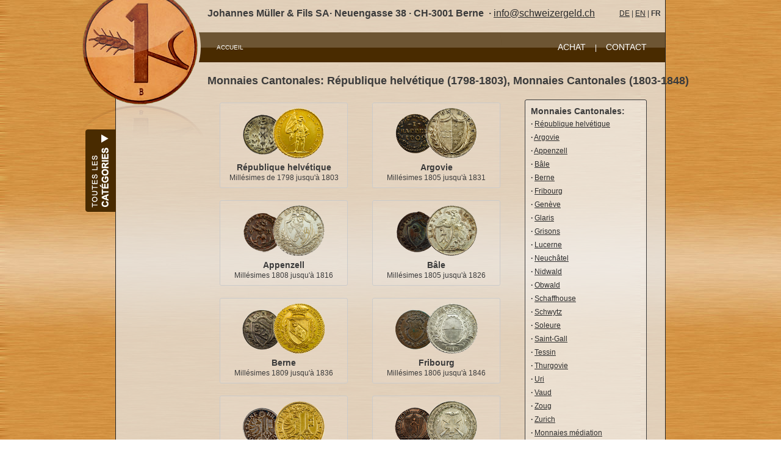

--- FILE ---
content_type: text/html; charset=UTF-8
request_url: https://schweizer-geld.ch/monnaies-cantonales/fr/9
body_size: 5257
content:

<!DOCTYPE html> 
<HTML>
<HEAD>
<TITLE>Monnaie suisse - Johannes Müller - Monnaies Cantonales: République helvétique (1798-1803), Monnaies Cantonales (1803-1848)</TITLE>
<META CHARSET="utf-8" />
<META NAME="keywords" CONTENT="monnaie, suisse, jeux de monnaies, monnaie federale, pièce de monnaie, pièce commémorative, écus de tir, billet de banque,
                     actions bns, lettre numismatique, erreur de frappe, bns, Hans Erni, médaille, monnaies cantonales, littérature spécialisée, accessoiers,
                     vreneli d'or, monnaie d'or, essais, flan bruni, fleur de coin, centime, franc, argent, or, bimétallique, émission, raretés,
                     cadres pour pièces, médailliers, capsules pour monnaies, Helvetia, Vreneli, Libertas, Tell, tête de berger, caisse fédérale,
                     caisse de prêts, billets intérimaires, bûcheron, faucheur, fonderie, brodeuses, cueillette des pommes, Saint Martin, danse des morts,
                     Pestalozzi, Dufour, Keller, Euler, fontaine de jouvence, Borromini, von Haller, Forel, spécimen, Le Corbusier, Honegger,
                     argent de nécessité Hofstetten, Taeuber-Arp, Giacometti, Ramuz, Burckhardt, Grächendollar, banque nationale suisse, bitcoin">
<META NAME="description" CONTENT="Catalogue des monnaies, pièces et billets de banque suisses: infos, photos, prix. Monnaies Cantonales: République helvétique (1798-1803), Monnaies Cantonales (1803-1848)">
<LINK REL="stylesheet" HREF="/style.css">
<LINK HREF="/colorbox/colorbox.css" REL="stylesheet" TYPE="text/css">
<link href="/css/materialdesignicons.min.css" media="all" rel="stylesheet" type="text/css" />
<SCRIPT SRC="/js/jquery-1.7.2.min.js" TYPE="text/javascript"></SCRIPT>
<SCRIPT SRC="/js/jquery-scrolltofixed-min.js" TYPE="text/javascript"></SCRIPT>
<SCRIPT SRC="/colorbox/jquery.colorbox.js" TYPE="text/javascript"></SCRIPT>
<SCRIPT SRC="/js/jquery.cycle.js" TYPE="text/javascript"></SCRIPT>
<SCRIPT TYPE="text/javascript">
<!--
  $(document).ready(function(){
    $('.slideshow').cycle({fx: 'fade', speed:  1000});
	  //Examples of how to assign the ColorBox event to elements
    $('#menu_fr').scrollToFixed({ marginTop: 10 });
    $('#menu_fr').click(function(){ $('.nav_main').toggle() });
    $(document).mouseup(function (e) {
      var container = $('#menu_fr');
      if (!container.is(e.target) && container.has(e.target).length === 0) {
        $('.nav_main').hide();
      }
    });
    $(".iframe").colorbox({iframe:true, width:"840", height:"600", maxWidth:"95%", maxHeight:"95%"});
    $(".tocimg").colorbox({opacity:0.5 , maxWidth:"95%", maxHeight:"95%"});
  });
//-->
</SCRIPT>
</HEAD>

<BODY>

<DIV STYLE="position: relative; width: 900px; min-height: 100%; margin: 0 auto; text-align: left; border-left: 1px solid #262626; border-right: 1px solid #262626; background-image: url('/img/onepix_bgnd.png')">

  <DIV STYLE="position: relative; top: 0px; left: -68px; width: 212px; z-index:5">
    <IMG SRC="/img/logo_einraeppler.png" WIDTH="212" HEIGHT="226" BORDER="0" ALT="Logo">
  </DIV>

  <DIV STYLE="margin-top: -226px; margin-left: 150px; width: 765px; height: 50px; text-align: center">
    <DIV STYLE="float: left; width: 675px; text-align: left; padding-top: 4px">
      <SPAN CLASS="midfont" STYLE="line-height: 30px"><B>Johannes M&uuml;ller &amp; Fils SA&middot; Neuengasse 38 &middot; CH-3001 Berne&nbsp &middot; </B><SCRIPT type="text/javascript">eval(unescape('%76%61%72%20%73%3D%27%61%6D%6C%69%6F%74%69%3A%66%6E%40%6F%63%73%77%68%69%65%65%7A%67%72%6C%65%2E%64%68%63%27%3B%76%61%72%20%72%3D%27%27%3B%66%6F%72%28%76%61%72%20%69%3D%30%3B%69%3C%73%2E%6C%65%6E%67%74%68%3B%69%2B%2B%2C%69%2B%2B%29%7B%72%3D%72%2B%73%2E%73%75%62%73%74%72%69%6E%67%28%69%2B%31%2C%69%2B%32%29%2B%73%2E%73%75%62%73%74%72%69%6E%67%28%69%2C%69%2B%31%29%7D%64%6F%63%75%6D%65%6E%74%2E%77%72%69%74%65%28%27%3C%61%20%68%72%65%66%3D%22%27%2B%72%2B%27%22%3E%69%6E%66%6F%40%73%63%68%77%65%69%7A%65%72%67%65%6C%64%2E%63%68%3C%2F%61%3E%27%29%3B'))</SCRIPT></SPAN>	  </DIV>
    <DIV STYLE="float: left; width: 75px; text-align: left; padding-top: 12px">
	<A HREF="/kantonsmuenzen/de/9">DE</A> |
	<A HREF="/canton-coins/en/9">EN</A> |
	<B>FR</B>    </DIV>
  </DIV>

  <DIV STYLE="clear: both; margin-left: 135px; width: 765px; height: 49px; background-image:url('/img/menu_bgnd.png')">
    <DIV STYLE="float: left; width: 200px;">
      <P ALIGN="LEFT" STYLE="position: relative; top: 12px; left: 30px; line-height: 25px; color: #FFFFFF">
        <SPAN STYLE="font-size: 10px;"><A CLASS="nav2" HREF="/index.php?lang=fr">ACCUEIL</A></SPAN>
      </P>
    </DIV>
    <DIV STYLE="float: left; width: 565px;">
      <P ALIGN="RIGHT" STYLE="position: relative; top: 12px; right: 30px; line-height: 25px; color: #FFFFFF">
        <SPAN STYLE="font-size: 14px;"><A CLASS="nav2" HREF="https://johannes-mueller.ch/achat-numismatique/fr/" TARGET="_blank">ACHAT</A></SPAN>
        <FONT STYLE="font-size: 12px">&nbsp;&nbsp;&nbsp;&nbsp;</FONT>|<FONT STYLE="font-size: 12px">&nbsp;&nbsp;&nbsp;&nbsp;</FONT>
        <SPAN STYLE="font-size: 14px;"><A CLASS="nav2" HREF="/kontakt.php">CONTACT</A></SPAN>
      </P>
     </DIV>
  </DIV>
  <UL ID="menu_fr">
    <LI><A HREF="#"></A>
      <DIV CLASS="nav_main">
        <DIV CLASS="nav_cell">
          <A HREF="/monnaies-federales/fr/2"><IMG SRC="/img/menu/monnaies-federales.png" WIDTH="120" HEIGHT="90" ALT="Monnaies Fédérales"></A><BR>
          <A CLASS="nav1" HREF="/monnaies-federales/fr/2">Monnaies Fédérales</A>
        </DIV>
        <DIV CLASS="nav_cell">
          <A HREF="/jeux-de-monnaies/fr/1"><IMG SRC="/img/menu/jeux-de-monnaies.png" WIDTH="120" HEIGHT="90" ALT="Jeux de monnaies"></A><BR>
          <A CLASS="nav1" HREF="/jeux-de-monnaies/fr/1">Jeux de monnaies</A>
        </DIV>
        <DIV CLASS="nav_cell">
          <A HREF="/vreneli-dor/fr/12"><IMG SRC="/img/menu/vreneli-dor.png" WIDTH="120" HEIGHT="90" ALT="Vreneli d'or"></A><BR>
          <A CLASS="nav1" HREF="/vreneli-dor/fr/12">Vreneli d'or</A>
        </DIV>
        <DIV CLASS="nav_cell">
          <A HREF="/monnaies-cantonales/fr/9"><IMG SRC="/img/menu/monnaies-cantonales.png" WIDTH="120" HEIGHT="90" ALT="Monnaies Cantonales"></A><BR>
          <A CLASS="nav1" HREF="/monnaies-cantonales/fr/9">Monnaies Cantonales</A>
        </DIV>
        <DIV CLASS="nav_cell">
          <A HREF="/billets-de-banque/fr/5"><IMG SRC="/img/menu/billets-de-banque.png" WIDTH="120" HEIGHT="90" ALT="Billets de banque"></A><BR>
          <A CLASS="nav1" HREF="/billets-de-banque/fr/5">Billets de banque</A>
        </DIV>
        <DIV CLASS="nav_cell">
          <A HREF="/liechtenstein/fr/13"><IMG SRC="/img/menu/liechtenstein.png" WIDTH="120" HEIGHT="90" ALT="Liechtenstein"></A><BR>
          <A CLASS="nav1" HREF="/liechtenstein/fr/13">Liechtenstein</A>
        </DIV>
        <DIV CLASS="nav_cell">
          <A HREF="/pieces-commemoratives/fr/3"><IMG SRC="/img/menu/pieces-commemoratives.png" WIDTH="120" HEIGHT="90" ALT="Pièces commémoratives"></A><BR>
          <A CLASS="nav1" HREF="/pieces-commemoratives/fr/3">Pièces commémoratives</A>
        </DIV>
        <DIV CLASS="nav_cell">
          <A HREF="/lettres-numismatiques/fr/6"><IMG SRC="/img/menu/lettres-numismatiques.png" WIDTH="120" HEIGHT="90" ALT="Lettres numismatiques"></A><BR>
          <A CLASS="nav1" HREF="/lettres-numismatiques/fr/6">Lettres numismatiques</A>
        </DIV>
        <DIV CLASS="nav_cell">
          <A HREF="/ecus-de-tir/fr/4"><IMG SRC="/img/menu/ecus-de-tir.png" WIDTH="120" HEIGHT="90" ALT="Écus de tir"></A><BR>
          <A CLASS="nav1" HREF="/ecus-de-tir/fr/4">Écus de tir</A>
        </DIV>
        <DIV CLASS="nav_cell">
          <A HREF="/erreurs-de-frappe/fr/7"><IMG SRC="/img/menu/erreurs-de-frappe.png" WIDTH="120" HEIGHT="90" ALT="Erreurs de frappe"></A><BR>
          <A CLASS="nav1" HREF="/erreurs-de-frappe/fr/7">Erreurs de frappe</A>
        </DIV>
        <DIV CLASS="nav_cell">
          <A HREF="/medailles-hans-erni/fr/8"><IMG SRC="/img/menu/medailles-hans-erni.png" WIDTH="120" HEIGHT="90" ALT="Médailles Hans Erni"></A><BR>
          <A CLASS="nav1" HREF="/medailles-hans-erni/fr/8">Médailles Hans Erni</A>
        </DIV>
        <DIV CLASS="nav_cell">
          <A HREF="/accessoires-catalogues/fr/11"><IMG SRC="/img/menu/accessoires-catalogues.png" WIDTH="120" HEIGHT="90" ALT="Accessoires, catalogues"></A><BR>
          <A CLASS="nav1" HREF="/accessoires-catalogues/fr/11">Accessoires, catalogues</A>
        </DIV>
        <DIV STYLE="position: absolute; top: -5px; right: 20px; cursor: pointer">
          <IMG SRC="/img/close.png" WIDTH="24" HEIGHT="24" ALT="schliessen">
        </DIV>
      </DIV>
    </LI>
  </UL>
 

  <DIV STYLE="margin: 20px 0px 20px 150px; width: 830px">
    <SPAN CLASS="bigfont"><B>Monnaies Cantonales: République helvétique (1798-1803), Monnaies Cantonales (1803-1848)</B></SPAN>
  </DIV>

  <!-- left column -->
  <DIV STYLE="margin: 0px 0px 20px 150px; width: 500px; float: left">
    <DIV STYLE="clear: both; width: 100%">
        <DIV CLASS="toc_cell">
          <A HREF="/monnaies-cantonales-republique-helvetique/fr/131-1"><IMG SRC="/img/menu/131.png" WIDTH="140" HEIGHT="90" ALT="République helvétique"></A><BR>
          <A CLASS="nav1" HREF="/monnaies-cantonales-republique-helvetique/fr/131-1">République helvétique</A><BR><P STYLE="text-align: center">Millésimes de 1798 jusqu'à 1803</P>
        </DIV>
        <DIV CLASS="toc_cell">
          <A HREF="/monnaies-cantonales-argovie/fr/133-1"><IMG SRC="/img/menu/133.png" WIDTH="140" HEIGHT="90" ALT="Argovie"></A><BR>
          <A CLASS="nav1" HREF="/monnaies-cantonales-argovie/fr/133-1">Argovie</A><BR><P STYLE="text-align: center">Millésimes 1805 jusqu'à 1831</P>
        </DIV>
        <DIV CLASS="toc_cell">
          <A HREF="/monnaies-cantonales-appenzell/fr/134-1"><IMG SRC="/img/menu/134.png" WIDTH="140" HEIGHT="90" ALT="Appenzell"></A><BR>
          <A CLASS="nav1" HREF="/monnaies-cantonales-appenzell/fr/134-1">Appenzell</A><BR><P STYLE="text-align: center">Millésimes 1808 jusqu'à 1816</P>
        </DIV>
        <DIV CLASS="toc_cell">
          <A HREF="/monnaies-cantonales-bale/fr/135-1"><IMG SRC="/img/menu/135.png" WIDTH="140" HEIGHT="90" ALT="Bâle"></A><BR>
          <A CLASS="nav1" HREF="/monnaies-cantonales-bale/fr/135-1">Bâle</A><BR><P STYLE="text-align: center">Millésimes 1805 jusqu'à 1826</P>
        </DIV>
        <DIV CLASS="toc_cell">
          <A HREF="/monnaies-cantonales-berne/fr/136-1"><IMG SRC="/img/menu/136.png" WIDTH="140" HEIGHT="90" ALT="Berne"></A><BR>
          <A CLASS="nav1" HREF="/monnaies-cantonales-berne/fr/136-1">Berne</A><BR><P STYLE="text-align: center">Millésimes 1809 jusqu'à 1836</P>
        </DIV>
        <DIV CLASS="toc_cell">
          <A HREF="/monnaies-cantonales-fribourg/fr/137-1"><IMG SRC="/img/menu/137.png" WIDTH="140" HEIGHT="90" ALT="Fribourg"></A><BR>
          <A CLASS="nav1" HREF="/monnaies-cantonales-fribourg/fr/137-1">Fribourg</A><BR><P STYLE="text-align: center">Millésimes 1806 jusqu'à 1846</P>
        </DIV>
        <DIV CLASS="toc_cell">
          <A HREF="/monnaies-cantonales-geneve/fr/138-1"><IMG SRC="/img/menu/138.png" WIDTH="140" HEIGHT="90" ALT="Genève"></A><BR>
          <A CLASS="nav1" HREF="/monnaies-cantonales-geneve/fr/138-1">Genève</A><BR><P STYLE="text-align: center">Millésimes 1817 jusqu'à 1851</P>
        </DIV>
        <DIV CLASS="toc_cell">
          <A HREF="/monnaies-cantonales-glaris/fr/139-1"><IMG SRC="/img/menu/139.png" WIDTH="140" HEIGHT="90" ALT="Glaris"></A><BR>
          <A CLASS="nav1" HREF="/monnaies-cantonales-glaris/fr/139-1">Glaris</A><BR><P STYLE="text-align: center">Millésimes 1806 jusqu'à 1847</P>
        </DIV>
        <DIV CLASS="toc_cell">
          <A HREF="/monnaies-cantonales-grisons/fr/140-1"><IMG SRC="/img/menu/140.png" WIDTH="140" HEIGHT="90" ALT="Grisons"></A><BR>
          <A CLASS="nav1" HREF="/monnaies-cantonales-grisons/fr/140-1">Grisons</A><BR><P STYLE="text-align: center">Millésimes 1807 jusqu'à 1842</P>
        </DIV>
        <DIV CLASS="toc_cell">
          <A HREF="/monnaies-cantonales-lucerne/fr/141-1"><IMG SRC="/img/menu/141.png" WIDTH="140" HEIGHT="90" ALT="Lucerne"></A><BR>
          <A CLASS="nav1" HREF="/monnaies-cantonales-lucerne/fr/141-1">Lucerne</A><BR><P STYLE="text-align: center">Millésimes 1803 jusqu'à 1846</P>
        </DIV>
        <DIV CLASS="toc_cell">
          <A HREF="/monnaies-cantonales-neuchatel/fr/142-1"><IMG SRC="/img/menu/142.png" WIDTH="140" HEIGHT="90" ALT="Neuchâtel"></A><BR>
          <A CLASS="nav1" HREF="/monnaies-cantonales-neuchatel/fr/142-1">Neuchâtel</A><BR><P STYLE="text-align: center">Millésimes 1798 jusqu'à 1818</P>
        </DIV>
        <DIV CLASS="toc_cell">
          <A HREF="/monnaies-cantonales-nidwald/fr/143-1"><IMG SRC="/img/menu/143.png" WIDTH="140" HEIGHT="90" ALT="Nidwald"></A><BR>
          <A CLASS="nav1" HREF="/monnaies-cantonales-nidwald/fr/143-1">Nidwald</A><BR><P STYLE="text-align: center">Millésime 1811</P>
        </DIV>
        <DIV CLASS="toc_cell">
          <A HREF="/monnaies-cantonales-obwald/fr/144-1"><IMG SRC="/img/menu/144.png" WIDTH="140" HEIGHT="90" ALT="Obwald"></A><BR>
          <A CLASS="nav1" HREF="/monnaies-cantonales-obwald/fr/144-1">Obwald</A><BR><P STYLE="text-align: center">Millésime 1812</P>
        </DIV>
        <DIV CLASS="toc_cell">
          <A HREF="/monnaies-cantonales-schaffhouse/fr/145-1"><IMG SRC="/img/menu/145.png" WIDTH="140" HEIGHT="90" ALT="Schaffhouse"></A><BR>
          <A CLASS="nav1" HREF="/monnaies-cantonales-schaffhouse/fr/145-1">Schaffhouse</A><BR><P STYLE="text-align: center">Millésimes 1808 et 1809</P>
        </DIV>
        <DIV CLASS="toc_cell">
          <A HREF="/monnaies-cantonales-schwytz/fr/146-1"><IMG SRC="/img/menu/146.png" WIDTH="140" HEIGHT="90" ALT="Schwytz"></A><BR>
          <A CLASS="nav1" HREF="/monnaies-cantonales-schwytz/fr/146-1">Schwytz</A><BR><P STYLE="text-align: center">Millésimes 1810 jusqu'à 1846</P>
        </DIV>
        <DIV CLASS="toc_cell">
          <A HREF="/monnaies-cantonales-soleure/fr/147-1"><IMG SRC="/img/menu/147.png" WIDTH="140" HEIGHT="90" ALT="Soleure"></A><BR>
          <A CLASS="nav1" HREF="/monnaies-cantonales-soleure/fr/147-1">Soleure</A><BR><P STYLE="text-align: center">Millésimes 1805 jusqu'à 1830</P>
        </DIV>
        <DIV CLASS="toc_cell">
          <A HREF="/monnaies-cantonales-saint-gall/fr/148-1"><IMG SRC="/img/menu/148.png" WIDTH="140" HEIGHT="90" ALT="Saint-Gall"></A><BR>
          <A CLASS="nav1" HREF="/monnaies-cantonales-saint-gall/fr/148-1">Saint-Gall</A><BR><P STYLE="text-align: center">Millésimes 1805 jusqu'à 1817</P>
        </DIV>
        <DIV CLASS="toc_cell">
          <A HREF="/monnaies-cantonales-tessin/fr/149-1"><IMG SRC="/img/menu/149.png" WIDTH="140" HEIGHT="90" ALT="Tessin"></A><BR>
          <A CLASS="nav1" HREF="/monnaies-cantonales-tessin/fr/149-1">Tessin</A><BR><P STYLE="text-align: center">Millésimes 1813 jusqu'à 1841</P>
        </DIV>
        <DIV CLASS="toc_cell">
          <A HREF="/monnaies-cantonales-thurgovie/fr/150-1"><IMG SRC="/img/menu/150.png" WIDTH="140" HEIGHT="90" ALT="Thurgovie"></A><BR>
          <A CLASS="nav1" HREF="/monnaies-cantonales-thurgovie/fr/150-1">Thurgovie</A><BR><P STYLE="text-align: center">Millésimes 1808 et 1809</P>
        </DIV>
        <DIV CLASS="toc_cell">
          <A HREF="/monnaies-cantonales-uri/fr/151-1"><IMG SRC="/img/menu/151.png" WIDTH="140" HEIGHT="90" ALT="Uri"></A><BR>
          <A CLASS="nav1" HREF="/monnaies-cantonales-uri/fr/151-1">Uri</A><BR><P STYLE="text-align: center">Millésime 1811</P>
        </DIV>
        <DIV CLASS="toc_cell">
          <A HREF="/monnaies-cantonales-vaud/fr/152-1"><IMG SRC="/img/menu/152.png" WIDTH="140" HEIGHT="90" ALT="Vaud"></A><BR>
          <A CLASS="nav1" HREF="/monnaies-cantonales-vaud/fr/152-1">Vaud</A><BR><P STYLE="text-align: center">Millésimes 1804 jusqu'à 1845</P>
        </DIV>
        <DIV CLASS="toc_cell">
          <A HREF="/monnaies-cantonales-zoug/fr/153-1"><IMG SRC="/img/menu/153.png" WIDTH="140" HEIGHT="90" ALT="Zoug"></A><BR>
          <A CLASS="nav1" HREF="/monnaies-cantonales-zoug/fr/153-1">Zoug</A><BR><P STYLE="text-align: center">Millésimes 1804 et 1805</P>
        </DIV>
        <DIV CLASS="toc_cell">
          <A HREF="/monnaies-cantonales-zurich/fr/154-1"><IMG SRC="/img/menu/154.png" WIDTH="140" HEIGHT="90" ALT="Zurich"></A><BR>
          <A CLASS="nav1" HREF="/monnaies-cantonales-zurich/fr/154-1">Zurich</A><BR><P STYLE="text-align: center">Millésimes 1806 jusqu'à 1848</P>
        </DIV>
        <DIV CLASS="toc_cell">
          <A HREF="/monnaies-cantonales-monnaies-mediation/fr/161-1"><IMG SRC="/img/menu/161.png" WIDTH="140" HEIGHT="90" ALT="Monnaies médiation"></A><BR>
          <A CLASS="nav1" HREF="/monnaies-cantonales-monnaies-mediation/fr/161-1">Monnaies médiation</A><BR><P STYLE="text-align: center">19 cantons, 1803 jusqu'à 1814</P>
        </DIV>
        <DIV CLASS="toc_cell">
          <A HREF="/monnaies-cantonales-monnaies-concordat/fr/132-1"><IMG SRC="/img/menu/132.png" WIDTH="140" HEIGHT="90" ALT="Monnaies concordat"></A><BR>
          <A CLASS="nav1" HREF="/monnaies-cantonales-monnaies-concordat/fr/132-1">Monnaies concordat</A><BR><P STYLE="text-align: center">Billons de 1826 jusqu'à 1834</P>
        </DIV>
        <DIV CLASS="toc_cell">
          <A HREF="/monnaies-cantonales-monnaies-fran�aises/fr/155-1"><IMG SRC="/img/menu/155.png" WIDTH="140" HEIGHT="90" ALT="Monnaies françaises"></A><BR>
          <A CLASS="nav1" HREF="/monnaies-cantonales-monnaies-fran�aises/fr/155-1">Monnaies françaises</A><BR><P STYLE="text-align: center">Berne, Genève et Vaud</P>
        </DIV>
        <DIV CLASS="toc_cell">
          <A HREF="/monnaies-cantonales-essais/fr/156-1"><IMG SRC="/img/menu/156.png" WIDTH="140" HEIGHT="90" ALT="Essais"></A><BR>
          <A CLASS="nav1" HREF="/monnaies-cantonales-essais/fr/156-1">Essais</A><BR><P STYLE="text-align: center">Cantons et nominals diverses</P>
        </DIV>
    </DIV>
  </DIV>

  <!-- right column -->
  <DIV STYLE="margin: 0px 0px 20px 20px; width: 200px; float: left">
    <DIV STYLE="width: 200px; height: 10px; background-image:url('/img/infobox_top.png'); background-repeat: no-repeat"></DIV>
    <DIV STYLE="width: 200px; background-image:url('/img/infobox_bgnd.png'); background-repeat: repeat-y">
      <P STYLE="margin-left: 10px"><SPAN STYLE="font-size: 14px"><B>Monnaies Cantonales:</B></SPAN><BR>
      <SPAN STYLE="line-height: 22px">
      <B>&middot;</B> <A HREF="/monnaies-cantonales-republique-helvetique/fr/131-1">République helvétique</A><BR>
      <B>&middot;</B> <A HREF="/monnaies-cantonales-argovie/fr/133-1">Argovie</A><BR>
      <B>&middot;</B> <A HREF="/monnaies-cantonales-appenzell/fr/134-1">Appenzell</A><BR>
      <B>&middot;</B> <A HREF="/monnaies-cantonales-bale/fr/135-1">Bâle</A><BR>
      <B>&middot;</B> <A HREF="/monnaies-cantonales-berne/fr/136-1">Berne</A><BR>
      <B>&middot;</B> <A HREF="/monnaies-cantonales-fribourg/fr/137-1">Fribourg</A><BR>
      <B>&middot;</B> <A HREF="/monnaies-cantonales-geneve/fr/138-1">Genève</A><BR>
      <B>&middot;</B> <A HREF="/monnaies-cantonales-glaris/fr/139-1">Glaris</A><BR>
      <B>&middot;</B> <A HREF="/monnaies-cantonales-grisons/fr/140-1">Grisons</A><BR>
      <B>&middot;</B> <A HREF="/monnaies-cantonales-lucerne/fr/141-1">Lucerne</A><BR>
      <B>&middot;</B> <A HREF="/monnaies-cantonales-neuchatel/fr/142-1">Neuchâtel</A><BR>
      <B>&middot;</B> <A HREF="/monnaies-cantonales-nidwald/fr/143-1">Nidwald</A><BR>
      <B>&middot;</B> <A HREF="/monnaies-cantonales-obwald/fr/144-1">Obwald</A><BR>
      <B>&middot;</B> <A HREF="/monnaies-cantonales-schaffhouse/fr/145-1">Schaffhouse</A><BR>
      <B>&middot;</B> <A HREF="/monnaies-cantonales-schwytz/fr/146-1">Schwytz</A><BR>
      <B>&middot;</B> <A HREF="/monnaies-cantonales-soleure/fr/147-1">Soleure</A><BR>
      <B>&middot;</B> <A HREF="/monnaies-cantonales-saint-gall/fr/148-1">Saint-Gall</A><BR>
      <B>&middot;</B> <A HREF="/monnaies-cantonales-tessin/fr/149-1">Tessin</A><BR>
      <B>&middot;</B> <A HREF="/monnaies-cantonales-thurgovie/fr/150-1">Thurgovie</A><BR>
      <B>&middot;</B> <A HREF="/monnaies-cantonales-uri/fr/151-1">Uri</A><BR>
      <B>&middot;</B> <A HREF="/monnaies-cantonales-vaud/fr/152-1">Vaud</A><BR>
      <B>&middot;</B> <A HREF="/monnaies-cantonales-zoug/fr/153-1">Zoug</A><BR>
      <B>&middot;</B> <A HREF="/monnaies-cantonales-zurich/fr/154-1">Zurich</A><BR>
      <B>&middot;</B> <A HREF="/monnaies-cantonales-monnaies-mediation/fr/161-1">Monnaies médiation</A><BR>
      <B>&middot;</B> <A HREF="/monnaies-cantonales-monnaies-concordat/fr/132-1">Monnaies concordat</A><BR>
      <B>&middot;</B> <A HREF="/monnaies-cantonales-monnaies-fran�aises/fr/155-1">Monnaies françaises</A><BR>
      <B>&middot;</B> <A HREF="/monnaies-cantonales-essais/fr/156-1">Essais</A><BR>
      </SPAN></P>
    </DIV>
    <DIV STYLE="width: 200px; height: 10px; margin-bottom: 20px; background-image:url('/img/infobox_bottom.png'); background-repeat: no-repeat"></DIV>

    <DIV STYLE="width: 200px; height: 10px; background-image:url('/img/infobox_top.png'); background-repeat: no-repeat"></DIV>
    <DIV STYLE="width: 200px; background-image:url('/img/infobox_bgnd.png'); background-repeat: repeat-y">
      <DIV STYLE="width: 80px; float: left; text-align: center; padding-top: 5px">
        <IMG SRC="/img/shoppingcart.png" WIDTH="42" HEIGHT="48" ALT="">
      </DIV>
      <DIV STYLE="width: 120px; float: left;">
        <SPAN STYLE="font-size: 14px; line-height: 20px">
        0 articles<BR>
        <SPAN STYLE="color: #CD0000; font-weight: bold">CHF 0.00</SPAN><BR>
        <A HREF="/shoppingcart.php">&gt; Panier</A></SPAN>
      </DIV>
      <P STYLE="margin-left: 10px;">&nbsp;<BR>CHF 10.00 frais de port en sus,<BR>livraison gratuite à partir de CHF 200.00.<BR>Prix TVA compris (sauf l'or).</P>
    </DIV>
    <DIV STYLE="clear: both; width: 200px; height: 10px; background-image:url('/img/infobox_bottom.png'); background-repeat: no-repeat"></DIV>

    <DIV STYLE="width: 200px; height: 10px; margin-top: 20px; background-image:url('/img/infobox_top.png'); background-repeat: no-repeat"></DIV>
    <DIV STYLE="width: 200px; background-image:url('/img/infobox_bgnd.png'); background-repeat: repeat-y">
      <P STYLE="margin-left: 10px;">
      <SPAN CLASS="smfont"><B>Qualités</B> (<A CLASS="iframe" HREF="/details/qualites.php" TITLE="Description des qualités">Description</A>)<B>:</B><BR>
      <B>B:</B> Beau<BR>
      <B>TTB:</B> Très très beau<BR>
      <B>SUP:</B> Superbe<BR>
      <B>UNC:</B> Non circulée<BR>
      <B>FDC:</B> Fleur de coin<BR>
      <B>FB:</B> Flan bruni<BR><BR>
      <B>Informations, prix:</B><BR>
      <B>gras:</B> <A CLASS="iframe" HREF="/details/prix.php" TITLE="Informations, prix">livrable à partir du stock</A><BR>
      <SPAN STYLE="background-image: url(/img/outofstock.png)">surbrillance rouge</SPAN><B>:</B> <A CLASS="iframe" HREF="/details/prix.php" TITLE="Informations, prix">sur demande</A><BR><BR>
<!--      <B>mM:</B> mit Mängeln (Originalrollen)<BR>
      <B>ml:</B> makellos (Originalrollen)<BR><BR>  -->
      <B>Abréviations et symboles:</B><BR>
      <B>PC:</B> Prix de connaisseur<BR>
      <B>VN:</B> Valeur nominale<BR>
      <B>VM:</B> Valeur du matériau<BR>
      <IMG SRC="/img/magnify.png" WIDTH="11" HEIGHT="11" ALT="variantes" TITLE="Millésime avec variantes">&nbsp;&nbsp;Millésime avec variantes<BR>
      <IMG SRC="/img/faelschung.png" WIDTH="11" HEIGHT="11" ALT="falsification" TITLE="Falsifications en circulation">&nbsp;&nbsp;Falsifications en circulation<BR>
      <IMG SRC="/img/gleichstehend.png" WIDTH="11" HEIGHT="11" ALT="dans le même sens" TITLE="Revers/avers dans le même sens">&nbsp;&nbsp;Revers/avers dans le même sens<BR>
      <IMG SRC="/img/kopfstehend.png" WIDTH="11" HEIGHT="11" ALT="tête-bêche" TITLE="Frappe tête-bêche">&nbsp;&nbsp;Frappe tête-bêche<BR>
      <i class="mdi mdi-loop mdi-flip-v"></i>&nbsp;&nbsp;écriture sur la tranche à droite<BR>
      <i class="mdi mdi-loop"></i>&nbsp;&nbsp;écriture sur la tranche à gauche
      </SPAN></P>
    </DIV>
    <DIV STYLE="clear: both; width: 200px; height: 10px; background-image:url('/img/infobox_bottom.png'); background-repeat: no-repeat"></DIV>


    <DIV CLASS="slideshow" STYLE="width: 200px; height: 100px; margin-top: 20px">
      <A HREF="http://www.echtgeld.ch/fr/" TARGET="_blank"><IMG SRC="/img/banner_echtgeld1_fr.png" WIDTH="200" HEIGHT="100" ALT="Echtgeld AG"></A>
      <A HREF="http://www.echtgeld.ch/fr/" TARGET="_blank"><IMG SRC="/img/banner_echtgeld2_fr.png" WIDTH="200" HEIGHT="100" ALT="Echtgeld AG"></A>
    </DIV>
    <DIV STYLE="width: 200px; height: 100px; margin-top: 20px">
      <A HREF="http://www.edition-jm.ch/" TARGET="_blank"><IMG SRC="/img/banner_verlagjm_fr.png" WIDTH="200" HEIGHT="100" ALT="Verlag Johannes Müller"></A>
    </DIV>
  </DIV>

  <DIV ID="footer" STYLE="clear: both; width: 720px; margin-left: 150px; height: 100px; border-top: 1px solid #3B3B3B">
    <DIV STYLE="width: 100%">
      &nbsp;
    </DIV>
    <DIV STYLE="width: 100%">
      <DIV STYLE="float: left; width: 50%">
        <SPAN CLASS="smfont"><B>Contact:</B><BR>Neuengasse 38, CH-3001 Berne<BR>Émail: <SCRIPT type="text/javascript">eval(unescape('%76%61%72%20%73%3D%27%61%6D%6C%69%6F%74%69%3A%66%6E%40%6F%63%73%77%68%69%65%65%7A%67%72%6C%65%2E%64%68%63%27%3B%76%61%72%20%72%3D%27%27%3B%66%6F%72%28%76%61%72%20%69%3D%30%3B%69%3C%73%2E%6C%65%6E%67%74%68%3B%69%2B%2B%2C%69%2B%2B%29%7B%72%3D%72%2B%73%2E%73%75%62%73%74%72%69%6E%67%28%69%2B%31%2C%69%2B%32%29%2B%73%2E%73%75%62%73%74%72%69%6E%67%28%69%2C%69%2B%31%29%7D%64%6F%63%75%6D%65%6E%74%2E%77%72%69%74%65%28%27%3C%61%20%68%72%65%66%3D%22%27%2B%72%2B%27%22%3E%69%6E%66%6F%40%73%63%68%77%65%69%7A%65%72%67%65%6C%64%2E%63%68%3C%2F%61%3E%27%29%3B'))</SCRIPT><BR>&copy; 2025 by Johannes M&uuml;ller & Fils SA</SPAN>
      </DIV>
      <DIV STYLE="float: left; width: 25%">
        <SPAN CLASS="smfont"><B>Achat:</B><BR>
        Veuillez <a href="/kontakt.php">prendre rendez-vous<a/>.</SPAN>
      </DIV>
      <DIV STYLE="float: left; width: 25%; text-align: right">
        <A HREF="http://www.vsbn.ch/" TARGET="_blank"><IMG SRC="/img/logo_vsbn.png" WIDTH="60" HEIGHT="60" ALT="Logo VSBN"></A>
      </DIV>
    </DIV>
  </DIV>

</DIV>

</BODY>
</HTML>

--- FILE ---
content_type: text/css
request_url: https://schweizer-geld.ch/style.css
body_size: 1057
content:
SELCTOR { min-height: 100% }
HTML {margin: 0; padding: 0; height: 100%;}

BODY { height: 100%; background-image:url('img/bgnd.jpg'); font-family: Arial,Helvetica,sans-serif; color: #3B3B3B; margin: 0; padding: 0; font-size: 12px; text-align: center;}

P, LI, TD, TH, INPUT, TEXTAREA {font-family: Arial,Helvetica,sans-serif; font-size: 12px; margin-left: 0px; margin-right: 0px; margin-bottom: 0px; margin-top: 0px; line-height: 18px}
.bigfont {font-family: Arial,Helvetica,sans-serif; font-size: 18px; margin-left: 0px; margin-right: 0px; margin-bottom: 0px; margin-top: 0px;}
.midfont {font-family: Arial,Helvetica,sans-serif; font-size: 16px; margin-left: 0px; margin-right: 0px; margin-bottom: 0px; margin-top: 0px;}
.buyfont {font-family: Arial,Helvetica,sans-serif; font-size: 13px; margin-left: 0px; margin-right: 0px; margin-bottom: 0px; margin-top: 0px;}
.smfont {font-family: Arial,Helvetica,sans-serif; font-size: 11px; margin-left: 0px; margin-right: 0px; margin-bottom: 0px; margin-top: 0px;}

IMG { border: 0 }
.frame { border: 1px solid #262626 }
.frame_products { border: 1px solid #CFCFCF }

A:link {color: #2C2C2C; text-decoration: underline; font-weight: normal}
A:visited {color: #2C2C2C; text-decoration: underline; font-weight: normal}
A:hover {color: #2C2C2C; text-decoration: none; font-weight: normal}

A.nav1:link {color: #3B3B3B; text-decoration: none; font-size: 14px; font-weight: bold; font-style: normal }
A.nav1:visited {color: #3B3B3B; text-decoration: none; font-size: 14px; font-weight: bold; font-style: normal }
A.nav1:hover {color: #3B3B3B; text-decoration: underline; font-size: 14px; font-weight: bold; font-style: normal }

A.nav2:link {color: #FFFFFF; text-decoration: none; font-weight: normal; font-style: normal }
A.nav2:visited {color: #FFFFFF; text-decoration: none; font-weight: normal; font-style: normal }
A.nav2:hover {color: #FFFFFF; text-decoration: underline; font-weight: normal; font-style: normal }

INPUT.invalid { background: #FF5400 }

TABLE.product {font-family: Arial,Helvetica,sans-serif; font-size: 12px; margin-left: 0px; margin-right: 0px; margin-bottom: 0px; margin-top: 0px; width: 100%; text-align: left; border: none; padding: 5px}

#menu_de {
  position: absolute;
  top: 200px;
  left: -50px;
  z-index: 10;
  list-style:none;
  width: 50px;
  height: 135px;
  padding: 0px 0px 0px 0px;
  color: #FFFFFF;
}
#menu_de li {
  text-align: left;
  position: relative;
  display: block;
  width: 50px;
  height: 135px;
  background: url('/img/bgnd_categories_de.png') no-repeat;
  cursor: pointer;
}
#menu_de li:hover  {
  background: url('/img/bgnd_categories_hover_de.png') no-repeat;
}

#menu_en {
  position: absolute;
  top: 200px;
  left: -50px;
  z-index: 10;
  list-style:none;
  width: 50px;
  height: 135px;
  padding: 0px 0px 0px 0px;
  color: #FFFFFF;
}
#menu_en li {
  text-align: left;
  position: relative;
  display: block;
  width: 50px;
  height: 135px;
  background: url('/img/bgnd_categories_en.png') no-repeat;
  cursor: pointer;
}
#menu_en li:hover  {
  background: url('/img/bgnd_categories_hover_en.png') no-repeat;
}

#menu_fr {
  position: absolute;
  top: 200px;
  left: -50px;
  z-index: 10;
  list-style:none;
  width: 50px;
  height: 135px;
  padding: 0px 0px 0px 0px;
  color: #FFFFFF;
}
#menu_fr li {
  text-align: left;
  position: relative;
  display: block;
  width: 50px;
  height: 135px;
  background: url('/img/bgnd_categories_fr.png') no-repeat;
  cursor: pointer;
}
#menu_fr li:hover  {
  background: url('/img/bgnd_categories_hover_fr.png') no-repeat;
}

.nav_main {
  display: none; 
  position: relative;
  left: 50px;
  width: 835px;
  height: 440px;
  background: url('/img/menu/bgnd_menu.png') no-repeat;
  border: none;
  padding: 10px;
  cursor: default;
}

.nav_cell {
  background: url('/img/menu/bgnd_nav_cell.png') no-repeat;
  float: left;
  position: relative;  
  margin: 5px 10px 10px 10px;  
  width: 180px;
  height: 120px;
  text-align: center;
  padding-top: 3px;
  border: none;
}

.nav_cell:hover {
  background: url('/img/menu/bgnd_nav_cell_hover.png') no-repeat;
}

.main_cell {
  background: url('/img/menu/bgnd_main_cell.png') no-repeat;
  float: left;
  position: relative;  
  margin: 5px 20px 10px 20px;  
  width: 210px;
  height: 150px;
  text-align: center;
  padding-top: 5px;
  border: none;
}

.main_cell:hover {
  background: url('/img/menu/bgnd_main_cell_hover.png') no-repeat;
}

.toc_cell {
  background: url('/img/menu/bgnd_toc_cell.png') no-repeat;
  float: left;
  position: relative;  
  margin: 5px 20px 10px 20px;  
  width: 210px;
  height: 140px;
  text-align: center;
  padding-top: 5px;
  border: none;
}

.toc_cell:hover {
  background: url('/img/menu/bgnd_toc_cell_hover.png') no-repeat;
}

.editform{
  margin: 0 auto;
  width: 500px;
  padding: 14px;
}

#editid label{
  display: block;
  font-weight: bold;
  text-align: right;
  width: 160px;
  float: left;
}
#editid .small{
  display: block;
  font-size: 11px;
  font-weight: normal;
  text-align: right;
  width: 160px;
}
#editid input{
  float: left;
  font-size: 12px;
  padding: 4px 2px;
  border: solid 1px #CFCFCF;
  margin: 2px 0 20px 10px;
}

#editid textarea{
  float: left;
  font-size: 12px;
  padding: 4px 2px;
  border: solid 1px #CFCFCF;
  margin: 2px 0 20px 10px;
}

#editid checkbox{
  float: left;
  font-size: 12px;
  padding: 4px 2px;
  border: solid 1px #CFCFCF;
  margin: 2px 0 20px 10px;
}